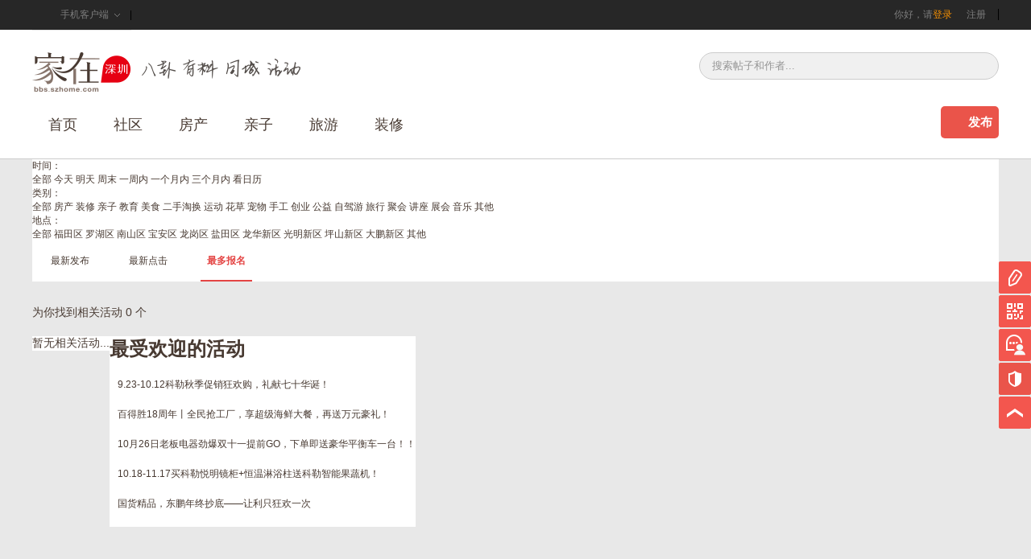

--- FILE ---
content_type: text/html; charset=utf-8
request_url: http://bbs.szhome.com/hd/list/2-25-0-16-3-1-0.html
body_size: 6718
content:


<!DOCTYPE html>
<html>
<head>
    <meta charset="utf-8">
    <title>家在深圳,我在房网 - 房网论坛(深圳房地产信息网论坛)</title>
    <meta http-equiv="X-UA-Compatible" content="IE=Edge">
    <meta id="MetaKeywords" name="keywords" content="家在深圳,深圳房地产信息网论坛,房网论坛,房信网论坛">
    <meta name="description" content="家在深圳是覆盖2000万深圳人日常工作生活的网络社区，这里有权威的新房、二手房、安居房和临深置业资讯，也是婚恋、孕育、教育、家庭生活、夫妻情感、职场、创业、投资、时尚购物等方方面面的交流平台。">
    <meta name="applicable-device" content="pc">
    <meta http-equiv="Cache-Control" content="no-transform " />
    <link href="https://static.szhome.com/bbs_v2/css/base.css?v=2024110301" rel="stylesheet">
    <link href="https://static.szhome.com/bbs_v2/css/hd.css?v=2024110301" rel="stylesheet">
    
    <script src="https://static.szhome.com/bbs_v2/js/lib/jquery/jquery-1.9.1.min.js?v=2024110301"></script>
    <script src="/Content/js/lib/calendar/WdatePicker.js?v=2024110301"></script>
    <script src="https://static.szhome.com/bbs_v2/js/module/Commons.js?v=2016120201"></script>

    
</head>
<body>
    

<!--topNav-->
<div class="pre100 bg_gray27">
    <div class="wrap topnav bg_gray27" id="globalNav">
        <ul class="left">
            <li><span class="mobi"></span>手机客户端<div class="topnavsup appdown fix"><img src="/Content/images/jzapp.png" class="left" alt="下载家在深圳APP" /><p>下载家在深圳APP</p><a href="http://bbs.szhome.com/appdownload.aspx?id=1" class="android"></a><a href="http://bbs.szhome.com/appdownload.aspx" class="iphone"></a></div></li>
        </ul>
        
                <p class="right">你好，请<a href="https://cas.szhome.com/cas/login?returnurl=http%3a%2f%2fbbs.szhome.com%2fhd%2flist%2f2-25-0-16-3-1-0.html" class="orange">登录</a> <a href="/sso/register.html" class="grya7d pdr15 border-r-00 ml15">注册</a></p>


    </div>
</div>
    <!--topNav-->


<!--header-->
<div class="pre100 bg_withe">
    <div class="wrap header">
        <div class="seachbox fix">
            <a href="/" title="家在深圳_房网论坛"><img src="http://static.szhome.com/bbs_v2/images/szhome-bbs-logo.png" class="left ps-r" alt="家在深圳,真实业主生活圈_房网论坛"></a>
            <div class="seach-a right">
                <input name="" type="text" placeholder="搜索帖子和作者..." id="SearchText">
                <button id="btnSearch" type="button" value=""></button>
            </div>
        </div>
    </div>
</div>

<div class="pre100 bg_withe border-b" id="divHeader">
    <div class="wrap">
        <div class="main-nav">
            <div id="szhoemnav" class="navList f_yh">
                <ul>                   
                    <li ><a href="/">首页</a></li>
                    <li ><a href="/0.html">社区</a></li>
                    <li class="hdnav " >
                        房产
                        <div class="hdnavup">
                            <a href="http://bol.szhome.com/" target="_blank">新房</a>
                            <a href="http://zf.szhome.com/" target="_blank">二手房</a>
                            <a href="/yz/index.html">业主论坛</a>
                        </div>
                    </li>
                    <li><a href="/60.html" target="_blank">亲子</a></li>
                    
                    <li><a href="/340.html" target="_blank">旅游</a></li>
                    <li><a href="http://family.szhome.com" target="_blank">装修</a></li>                                       
                </ul>
            </div>
            <div class="right ps-r">
                <a href="javascript:void(0);" class="wen-tz btnPublish">发布</a>
                <div class="ftbut-div" id="divPublish" style="display:none;">
                    <span class="poptip-arrow poptip-arrow-top"><em>◆</em><i class="wihte">◆</i></span>
                    <div class="blockbox">
                        <a href="/Comment/Add-0.html"><img src="/content/images/f-tz.jpg"><p>发帖子</p></a>
                        <a href="/question/add.html"><img src="/content/images/f-ww.jpg"><p>发问问</p></a>
                    </div>
                </div>
            </div>
            <!--发布帖弹出窗-->
            <div class="seach-a right mr20">
                <input name="" type="text" placeholder="搜索" id="fixSearchText">
                <button id="btnfixSearch" type="button" value=""></button>
            </div>
        </div>
    </div>
</div>

    <!--header-->

    <!--main-->
    <div class="wrap fix">
        <div class="search bg_withe fix">
            <dl class="fix">
                <dt>时间：</dt>
                <dd>
                            <a href="/hd/list/0-25-0-16-3-1-0.html" >全部</a>
                            <a href="/hd/list/1-25-0-16-3-1-0.html" >今天</a>
                            <a href="/hd/list/2-25-0-16-3-1-0.html" class="active">明天</a>
                            <a href="/hd/list/3-25-0-16-3-1-0.html" >周末</a>
                            <a href="/hd/list/4-25-0-16-3-1-0.html" >一周内</a>
                            <a href="/hd/list/5-25-0-16-3-1-0.html" >一个月内</a>
                            <a href="/hd/list/6-25-0-16-3-1-0.html" >三个月内</a>


                    <a href="javascript:void(0);"  onclick="window.WdatePicker({skin:'red',dateFmt:'yyyy年MM月dd日',onpicked :function(){selectDatediff($dp.cal.getDateStr());},readOnly:true})">看日历</a>
                </dd>
            </dl>
            <dl class="fix">
                <dt>类别：</dt>
                <dd>
                            <a href="/hd/list/2-0-0-16-3-1-0.html" class=" ps-r" id="ahtml">全部<i ></i></a>
                            <a href="/hd/list/2-11-0-16-3-1-0.html" class=" ps-r" id="ahtml">房产<i ></i></a>
                            <a href="/hd/list/2-12-0-16-3-1-0.html" class=" ps-r" id="ahtml">装修<i ></i></a>
                            <a href="/hd/list/2-13-0-16-3-1-0.html" class=" ps-r" id="ahtml">亲子<i ></i></a>
                            <a href="/hd/list/2-14-0-16-3-1-0.html" class=" ps-r" id="ahtml">教育<i ></i></a>
                            <a href="/hd/list/2-15-0-16-3-1-0.html" class=" ps-r" id="ahtml">美食<i ></i></a>
                            <a href="/hd/list/2-16-0-16-3-1-0.html" class=" ps-r" id="ahtml">二手淘换<i ></i></a>
                            <a href="/hd/list/2-17-0-16-3-1-0.html" class=" ps-r" id="ahtml">运动<i ></i></a>
                            <a href="/hd/list/2-18-0-16-3-1-0.html" class=" ps-r" id="ahtml">花草<i ></i></a>
                            <a href="/hd/list/2-19-0-16-3-1-0.html" class=" ps-r" id="ahtml">宠物<i ></i></a>
                            <a href="/hd/list/2-20-0-16-3-1-0.html" class=" ps-r" id="ahtml">手工<i ></i></a>
                            <a href="/hd/list/2-21-0-16-3-1-0.html" class=" ps-r" id="ahtml">创业<i ></i></a>
                            <a href="/hd/list/2-22-0-16-3-1-0.html" class=" ps-r" id="ahtml">公益<i ></i></a>
                            <a href="/hd/list/2-23-0-16-3-1-0.html" class=" ps-r" id="ahtml">自驾游<i ></i></a>
                            <a href="/hd/list/2-24-0-16-3-1-0.html" class=" ps-r" id="ahtml">旅行<i ></i></a>
                            <a href="/hd/list/2-25-0-16-3-1-0.html" class="active ps-r" id="ahtml">聚会<i ></i></a>
                            <a href="/hd/list/2-26-0-16-3-1-0.html" class=" ps-r" id="ahtml">讲座<i ></i></a>
                            <a href="/hd/list/2-27-0-16-3-1-0.html" class=" ps-r" id="ahtml">展会<i ></i></a>
                            <a href="/hd/list/2-28-0-16-3-1-0.html" class=" ps-r" id="ahtml">音乐<i ></i></a>
                            <a href="/hd/list/2-99-0-16-3-1-0.html" class=" ps-r" id="ahtml">其他<i ></i></a>

                </dd>
            </dl>
            

            <dl class="fix">
                <dt>地点：</dt>
                <dd>
                            <a href="/hd/list/2-25-0-0-3-1-0.html" >全部</a>
                            <a href="/hd/list/2-25-0-1-3-1-0.html" >福田区</a>
                            <a href="/hd/list/2-25-0-2-3-1-0.html" >罗湖区</a>
                            <a href="/hd/list/2-25-0-4-3-1-0.html" >南山区</a>
                            <a href="/hd/list/2-25-0-8-3-1-0.html" >宝安区</a>
                            <a href="/hd/list/2-25-0-16-3-1-0.html" class="active">龙岗区</a>
                            <a href="/hd/list/2-25-0-32-3-1-0.html" >盐田区</a>
                            <a href="/hd/list/2-25-0-64-3-1-0.html" >龙华新区</a>
                            <a href="/hd/list/2-25-0-128-3-1-0.html" >光明新区</a>
                            <a href="/hd/list/2-25-0-256-3-1-0.html" >坪山新区</a>
                            <a href="/hd/list/2-25-0-512-3-1-0.html" >大鹏新区</a>
                            <a href="/hd/list/2-25-0-1024-3-1-0.html" >其他</a>

                </dd>
            </dl>
        </div>

        <div class="tag bg_withe fix">

            <a href="/hd/list/2-25-0-16-1-1-0.html" >最新发布</a>
            <a href="/hd/list/2-25-0-16-2-1-0.html" >最新点击</a>
            <a href="/hd/list/2-25-0-16-3-1-0.html" class="active">最多报名</a>
        </div>

        <div class="f14 pdt20 pdb20">
            为你找到相关活动 0 个
        </div>

        <div class="left activityList ">
            <div class="fix activity f14  ps-r fix bg_withe ">暂无相关活动...</div>
        </div>

        <div class="left popularList  pdb20 bg_withe">
            <h1>最受欢迎的活动</h1>
            <div class="popular fix mt20"><a href="/hd/detail-3139.html" class="left" target="_blank"><img src="http://active.szhomeimg.com/Activity/2019/09/09250921454208952.JPG" alt="" /></a><a href="/hd/detail-3139.html" class="left tx ml10" target="_blank">9.23-10.12科勒秋季促销狂欢购，礼献七十华诞！</a></div><div class="popular fix mt20"><a href="/hd/detail-3140.html" class="left" target="_blank"><img src="http://active.szhomeimg.com/Activity/2019/09/09271752488037795.JPG" alt="" /></a><a href="/hd/detail-3140.html" class="left tx ml10" target="_blank">百得胜18周年丨全民抢工厂，享超级海鲜大餐，再送万元豪礼！</a></div><div class="popular fix mt20"><a href="/hd/detail-3141.html" class="left" target="_blank"><img src="http://active.szhomeimg.com/Activity/2019/10/1018152542578767.JPG" alt="" /></a><a href="/hd/detail-3141.html" class="left tx ml10" target="_blank">10月26日老板电器劲爆双十一提前GO，下单即送豪华平衡车一台！！</a></div><div class="popular fix mt20"><a href="/hd/detail-3142.html" class="left" target="_blank"><img src="http://active.szhomeimg.com/Activity/2019/10/10221508556262827.JPG" alt="" /></a><a href="/hd/detail-3142.html" class="left tx ml10" target="_blank">10.18-11.17买科勒悦明镜柜+恒温淋浴柱送科勒智能果蔬机！</a></div><div class="popular fix mt20"><a href="/hd/detail-3143.html" class="left" target="_blank"><img src="http://active.szhomeimg.com/Activity/2019/11/11221622264409371.JPG" alt="" /></a><a href="/hd/detail-3143.html" class="left tx ml10" target="_blank">国货精品，东鹏年终抄底——让利只狂欢一次</a></div>
        </div>

    </div>

    <!--pages-->
    <div class="wrap pdt30 pdb14 fix">
        <div class="activityList page">
            <div class="pages">
                
            </div>
        </div>
    </div>
    <!--footer-->
    

<!--footer-->
<div class="pre100 bg_gray27 border-2t-red fix">
    <div class="wrap footer bg_gray27">
        <div class="left">
            <ul class="mt30 mb14 fix">
                <li><a href="http://www.szhome.com/" target="_blank">深圳房地产信息网</a></li>
                <li><a href="http://zf.szhome.com/" target="_blank">咚咚找房</a></li>
                <li><a href="http://family.szhome.com/" target="_blank">家居装修</a></li>
                <li><a href="http://bol.szhome.com/" target="_blank">新房在线</a></li>
                <li><a href="http://news.szhome.com/" target="_blank">资讯中心</a></li>
                <li><a href="http://bbs.szhome.com/qwnews/" target="_blank">行业资讯</a></li>
            </ul>
            <ul class="mb14 fix">
                <li><a href="http://www.szhome.com/" target="_blank" rel="noopener noreferrer">深圳市咚咚互联科技有限公司</a>版权所有，未经同意请勿转载</li>
                <li>
                    ICP备案号：<a href="http://beian.miit.gov.cn" target="_blank" rel="noopener noreferrer">粤ICP备2021009096号</a>
                </li>
            </ul>
            <ul class="mb14 fix">
                <li>
                    违法和不良信息举报：<a href="http://bbs.szhome.com/UserControls/IllegalReport" target="_blank" style="display:inline-block;text-decoration:none;height:20px;line-height:20px;color:#FFF">请点这里举报</a>
                </li>
                <li>
                    “涉未成年人”内容举报：<a href="http://bbs.szhome.com/UserControls/IllegalReport" target="_blank" style="display:inline-block;text-decoration:none;height:20px;line-height:20px;color:#FFF">请点这里举报</a>
                </li>
            </ul>
            <ul>
                <li>
                    <a target="_blank" rel="noopener noreferrer" href="http://www.beian.gov.cn/portal/registerSystemInfo?recordcode=44030402000760" style="display:inline-block;text-decoration:none;height:20px;line-height:20px;color:#FFF"><img src="http://www.szhome.com/images/beian.png" style="float:left;" />粤公网安备 44030402000760号</a>
                    <a href="http://www.12377.cn/" target="_blank " rel="noopener noreferrer"><img src="/Content/images/hlw-icon.png" alt="中国互联网违法和不良信息举报中心" class="ml15"></a>
                </li>
            </ul>
        </div>
        <div class="right">
            <ul class="mb14 fix">
                <li><a href="/static/about.html" target="_blank">关于我们</a></li>
                <li><a href="/static/grade.html" target="_blank">积分等级</a></li>
                <li><a href="/static/help.html" target="_blank">帮助</a></li>
                <li><a href="/static/agreement.html" target="_blank">用户协议</a></li>
                <li><a href="/static/rule.html" target="_blank">论坛细则</a></li>                
            </ul>
            <dl>
                <dt>电话</dt>
                <dd>
                    <span style="display:inline-block;width:160px;">19925215717（商业合作）</span>
                    <span style="display:inline-block;width:170px;">18938074772（地产业务）</span><br />
                    <span style="display:inline-block;width:160px;">18027662535（亲子教育）</span>
                    <span style="display:inline-block;width:170px;">18320887519（深圳安居房）</span><br />
                    <span style="display:inline-block;width:160px;">13713912015（家居装修）</span>                  
                </dd>
            </dl>
            <dl>
                <dt>传真</dt>
                <dd>
                    83680527 &nbsp;&nbsp;
                </dd>
                <dd>
                    <script type="text/javascript">
                        var _bdhmProtocol = (("https:" == document.location.protocol) ? " https://" : " http://");
                        document.write(unescape("%3Cscript src='" + _bdhmProtocol + "hm.baidu.com/h.js%3F103e864456e1af0621d88f65716492e8' type='text/javascript'%3E%3C/script%3E"));
                    </script>
                    <script type="text/javascript" src="http://stats.szhome.com/hi.js"></script>
                </dd>
            </dl>
        </div>
    </div>
</div>
<!--右边浮标-->
<div class="ad-r">
    <a href="javascript:void(0);" class="base publ" id="rightPublish">
        <div class="ad-pop-wrap publbox" id="publbox" style="display:none;">
            <div class="adbox">
                <div class="publishComment" data-url="/Comment/Add-0.html">
                    <img src="/Content/images/f-tz.jpg" alt="发帖子" class="mt10 ">
                    <p class="pdb14 b-b-1-graye7">发帖子</p>
                </div>
                <div class="publishQuestion">
                    <img src="/Content/images/f-ww.jpg" class="mt10 " alt="发问问">
                    <p class="ta-c mb10 orange">发问问</p>
                </div>
            </div>
            <span class="arrow"></span>
        </div>
    </a>
    <a href="#" class="base ewm">
        <div class="ad-pop-wrap ewmbox" id="ewmbox">
            <div class="adbox">
                <img src="/Content/images/jzapp.png">
                <p class="pdb10 b-b-1-graye7">下载家在深圳APP</p>
                <img src="/Content/images/gzh-ewm.png" class="mt10">
                <p class="ta-c">关注家在公众号</p>
            </div>
            <span class="arrow"></span>
        </div>
    </a>
    <a href="http://bbs.szhome.com/static/help.html" class="base telmarke"></a>
    <!--非法举报-->
    <a href="javascript:void(0);" class="base report" onclick="IllegalReport();">
    </a>
    <a href="#" class="base blacktop"></a>
</div>

<script type="text/javascript">
    window.IsLoged = false;
</script>

    <script src="https://static.szhome.com/bbs_v2/js/lib/Pagination/1.1.2/jquery.pagination.js?v=2024110301"></script>
    <script src="https://static.szhome.com/bbs_v2/js/lib/Form/3.36.0/Form.js?v=2024110301" type="text/javascript"></script>
    <script type="text/javascript">
        var pageIndex =1;
        var pageSize =20,
        TimeType = 2,
        HdType =25,
        Category =  0,
        Area = 16,
        Order =  3,
        count =0;
        var timeValue = '0';
        var keyword ='';

        function selectDatediff(sDate){
            var hrefDate = sDate.replace("年",",").replace("月",",").replace("日","");
            location.href = "/hd/list/" + "0-" + HdType+ "-" + Category+ "-" + Area+ "-" + Order + "-"+ pageIndex +"-" + hrefDate;
        }

        function GoDetail(value){
            location.href="/hd/detail-" + value + ".html";
        }

    </script>
    <script type="text/javascript">
        (function(){
            var bp = document.createElement('script');
            var curProtocol = window.location.protocol.split(':')[0];
            if (curProtocol === 'https') {
                bp.src = 'https://zz.bdstatic.com/linksubmit/push.js';
            }
            else {
                bp.src = 'http://push.zhanzhang.baidu.com/push.js';
            }
            var s = document.getElementsByTagName("script")[0];
            s.parentNode.insertBefore(bp, s);
        })();
    </script>
</body>
</html>



--- FILE ---
content_type: text/css
request_url: https://static.szhome.com/bbs_v2/css/base.css?v=2024110301
body_size: 10476
content:
/*------------------------
*Updated:2018.7.4
*Author:szRuru
------------------------*/
@charset "utf-8";
body, div, dl, dt, dd, ul, ol, li,h1, h2, h3, h4, h5, h6, pre, code,form, fieldset, legend, input, button,textarea, p, blockquote, th, td {margin: 0;padding: 0;}
img {border: 0;} 
em,i{font-style: normal;}
input, button, textarea, select { border:0; vertical-align:middle;}
body {font:12px arial,'Hiragino Sans GB','\5b8b\4f53',sans-serif;overflow-y: scroll; *overflow-y:visible;background:#e8e8e8; color:#483a32;}
ol,ul {list-style: none;}
table {border-collapse: collapse;border-spacing: 0;}
.fix{*zoom:1;}.fix:before,.fix:after{display:block; content:"clear"; height:0; clear:both; overflow:hidden; visibility:hidden;}
.cl{clear:both;}
.block{ display:block;}
.inline{ display:inline}
.left{ float:left; display:inline;}
.right,.tz-sideright{ float:right; display:inline;}
a,a.link{text-decoration: none; color:#483a32;}
a:visited{ text-decoration: none; color:#666;}
a:hover,a:active{ color:#ff6f3d; text-decoration:none;}
.f_yh,.cloum-infor .righttop h1,.c-t,.ad-bot-wrap .text1,.ad-bot-wrap .text2,.msbox a.fsw{ font-family:"\5FAE\8F6F\96C5\9ED1";}
:focus {outline: 0;}
/*reset end*/
/*spri*/
.fave,.faveAc,.arrow-t,.arrow-b,.topnav ul li span,.appdown a,.mesadot,.ad-pop-wrap .arrow,a.gzbut,a.ygzbut,.close_but,.mesatips span,.jh-iocn,.base-iocn,.pic-icon,.first-icon,.scend-icon,.three-icon,.qq-icon-o,.true-icon,.arr-b,.arrs-b,.qq-icon-g,.add-icon,.face-icon,.link-icon,.pic-icon-l,.del-icon-l,.qqh-arr-l,.qqh-arr-r,.lock-icon,.time-icon-r,.adr-icon-r,.news-hot-icon,.hq-icon,.zd2-icon,.zd3-icon,.jk-icon,.tp-icon,.dzw-icon-r,.del-icon-g,a.setqx b,a.setqx:hover b,a.setdel b,.lock-icon-w,a.setqx:hover b,.hd-i,.zk-i,.tu-i,.xp-i,.atInContent span,.add-icon-o,.hg-icon-w,.true-icon-w,.jbmall-t,.bbs-tips-i,.tip-l,.ad-bot-x,.mesadot-s{ background:url(http://static.szhome.com/bbs_v2/images/base-spri.png?v=11) no-repeat; display:inline-block; position:relative;}
.hq-icon{background-position:1px -299px;}/*火球*/
.zd2-icon{background-position:-26px -301px;}/*二级置顶*/
.zd3-icon{background-position:-1px -328px;}/*三级置顶*/
.tp-icon{background-position:-31px -326px;}/*投票*/
.jk-icon{background-position:-55px -303px;}/*剑客*/
.jh-iocn{background-position:-86px -301px;}/*精华*/
.base-iocn{background-position:-116px -303px;}/*帖子基础*/
.pic-icon{background-position:-119px -116px; }/*图片*/
.hd-i{background-position:-104px -353px;}/*活动*/
.zk-i{background-position:-115px -331px;}/*折扣*/
.tu-i{background-position:-1px -379px;}/*团购*/
.xp-i{background-position:-26px -380px;}/*新品*/
.ma-i,.sj-i,.ym-i,.jk-i,.hd-i,.zk-i,.tu-i,.xp-i{width:22px;height:22px;}
.jh-iocn,.base-iocn,.pic-icon,.hq-icon,.zd2-icon,.zd3-icon,.tp-icon,.jk-icon{width: 28px;height: 23px;}
.fave{background-position: -73px -24px}/*收藏*/
.faveAc{background-position: -72px 0;}/*已收藏*/
.first-icon{background-position:0 -165px;}/*第一名*/
.scend-icon{background-position:-25px -165px;}/*第二名*/
.three-icon{background-position:-49px -166px;}/*第三名*/
.qq-icon-o{background-position: 0 -119px;}/*回复橙*/
.qq-icon-g{background-position:0 -147px;}/*回复灰*/
.true-icon{background-position:-128px -174px;}/*正确*/
.true-icon-w{background-position:-128px -162px;}
.add-icon{background-position:-62px -118px;width:14px;height:14px;top:4px}/*加号*/
.arr-b{background-position: -112px 0;width: 12px;height: 7px;}
.arrs-b{ background-position:-87px -146px;width:11px;height:6px;}
.mesadot{ background-position:-94px -3px;width:8px; height:8px;}/*8X8红圆点*/
.mesadot-s{background-position:-23px -124px;width:6px;height:6px;}/*6x6红圆点*/
.face-icon,.link-icon,.pic-icon-l{width:21px;height:21px;}
.face-icon{background-position:0 -198px;}/*笑脸*/
.link-icon{background-position:-41px -198px;}/*链接*/
.pic-icon-l{background-position:-81px -199px;}/*大图片*/
.del-icon-l{background-position:0 -230px;width:23px;height:25px;}/*大垃桶圾*/
.qqh-arr-l{background-position:-93px -171px;width:8px;height:9px;}
.qqh-arr-r{width:8px;height:12px;background-position:-107px -171px;}
.lock-icon,a.setqx b{background-position:-31px -234px;width:15px;height:19px;}/*锁*/
.adr-icon-r,.time-icon-r{width:18px;height:20px;top:2px;+top:-2px; margin-right:8px;}
.time-icon-r{background-position:-52px -230px;}/*时间红*/
.adr-icon-r{background-position:-76px -232px;}/*地标红*/
.news-hot-icon{width:31px;height:12px;background-position:-52px -255px;}
.dzw-icon-r{background-position:-24px -256px;}/*点赞红*/
.del-icon-g,a.setdel b{background-position:-89px -333px;width:16px;height:16px;}/*小垃圾桶灰*/
.lock-icon-w,a.setqx:hover b{background-position:-63px -331px;width:14px;height:18px;}/*小锁白*/
.add-icon-o{background-position:-76px -385px;}
.hg-icon-w{background-position:-96px -385px;}
.jbmall-t{background-position:0 -428px;width:78px;height:23px; vertical-align:middle;}
.bbs-tips-i{width:39px;height:22px;background-position:-88px -426px; top:-20px;right:-10px; position:absolute;}
.tip-l{width:7px;height:8px;background-position:-97px -457px;}
/*ps-spri*/
.g-icon,.b-icon,.v-icon,.del-x,.close-buton-p,add-icon-g-l,.del-icon,.add-icon-g-l,.view-icon-g,a.setdel:hover b,.sha-icon{ background: url(../images/ps.png) no-repeat; display:inline-block; position:relative;}
.g-icon{background-position: -20px -132px;}/*女*/
.b-icon{background-position:-83px -34px;}/*男*/
.v-icon{background-position: -20px -115px;width: 17px;height: 16px;}
.del-x{background-position:-69px -149px;width:10px;height:10px; top:2px;+top:-2px;}
.close-buton-p{background-position: -28px -41px;width: 12px;height: 12px}
.add-icon-g-l{width:60px;height:60px;background-position:-20px -54px;}
.del-icon,a.setdel:hover b{background-position:-64px -35px;width:15px;height:15px;}/*小垃圾桶*/
.view-icon-g{background-position: -102px -71px}/*查看灰*/
.sha-icon{background-position: -37px -153px;}
/*pd-spri*/
.t-u-icon,.t-h-icon,.t-z-icon,.t-t-icon,.link-icon-g,.pic-icon-g,.vide-icon,.at-icon,.t-l-icon,.t-c-icon,.t-r-icon,.t-b-icon,.t-n-icon,.face-icon2,.t-i-icon,.face-icon3{ background: url(../images/pd.png) no-repeat; display:inline-block; position:relative;}
.link-icon-g{background-position:-7px -366px;}
.pic-icon-g{background-position:-47px -366px;}
.vide-icon{background-position:-87px -366px;}
.at-icon{background-position:-5px -391px;}
.t-l-icon{background-position:-48px -393px;}
.t-c-icon{background-position:-86px -393px;}
.t-r-icon{background-position:-5px -445px;}
.t-b-icon{background-position:-10px -418px;}
.t-i-icon{background-position:-42px -418px;}
.t-n-icon{background-position:-76px -418px;}
.face-icon2{width:23px;height:23px;background-position:-54px -442px;}
.face-icon3{width:23px;height:23px;background-position:-88px -444px;}
/*--*/
.hot-icon,.hz-icon,.c-more{ background:url(../images/bbs-home-spri.png) no-repeat; display:inline-block; position:relative;}
.hot-icon{width:24px;height:16px;background-position:-7px -3px;}
.hz-icon{ width:14px;height:14px;background-position:-148px -139px;}
.c-more{width:42px;height:13px;background-position:-43px -5px; float:right; margin-top:52px;}
/*input*/
input[type=checkbox],input[type=radio]{-webkit-appearance: none;appearance: none;-webkit-box-sizing: border-box;-moz-box-sizing: border-box;box-sizing: border-box;position: relative; border:1px solid #e3e3e3;cursor: pointer;background: #fff;}
input[type=checkbox]{width: 16px;height: 16px;}
input[type=radio]{width: 14px;height: 14px;cursor: pointer; border-radius:20px;}
input[type=checkbox]:active,input[type=radio]:active,input[type=checkbox]:checked,input[type=radio]:checked,input[type=checkbox]:checked::after,input[type=radio]:checked::after{border-color: #e3e3e3;background:url(http://static.szhome.com/bbs_v2/images/base-spri.png) #fff no-repeat;}
input[type=checkbox]:active,input[type=checkbox]:checked,input[type=checkbox]:checked::after{ background-position:-128px -199px;}
input[type=radio]:active,input[type=radio]:checked,input[type=radio]:checked::after {background-position:-20px -121px;}
input[type=checkbox]:hover,input[type=radio]:hover{border-color: #f99203;}
input[type=checkbox]:checked::after,input[type=radio]:checked::after{display: block;position: absolute;top:0;right: 0px;left:0;color:#e44544}
input[type=checkbox]:focus,input[type=radio]:focus {outline: none;border-color:#e3e3e3;}
:-moz-placeholder {color: #959595;}
::-moz-placeholder {color:#959595;}
input::-ms-input-placeholder,textarea::-ms-input-placeholder {color:#959595;}
input::-webkit-input-placeholder,textarea::-webkit-input-placeholder {color: #959595;}
/*--*/
.mesN{ height:15px; line-height:15px; position:absolute;left:0;top:0; background:#e44544; padding:0px 4px; color:#fff; font-size:14px;-webkit-border-top-left-radius:20px;
-webkit-border-top-right-radius:20px;
-webkit-border-bottom-right-radius:20px;
-webkit-border-bottom-left-radius:0;
-moz-border-radius-topleft:20px;
-moz-border-radius-topright:20px;
-moz-border-radius-bottomright:20px;
-moz-border-radius-bottomleft:0;
border-top-left-radius:20px;
border-top-right-radius:20px;
border-bottom-right-radius:20px;
border-bottom-left-radius:0; z-index:444;}
.c-sideLeft .menu li .mesN{ left:25px; top:16px; *top:30px;}
.qqhList .mesN{ left:111px; top:8px;}
/*text-align*/
.ta-c{ text-align:center;}
.ta-r{ text-align:right;}
.tx-d{text-decoration: line-through;}
.lh25{ line-height:25px;}
/*color*/
.red{ color:#e44544;}
.gray9{ color:#999;}
.withe{ color:#fff;}
.grya7d{color:#7d7d7d;}
.orange{ color:#f99203;}
.grayf8{ color:#f8f8f8;}

/*font*/
.f10{ font-size:10px;}
.f12{ font-size:12px;}
.f14{ font-size:14px;}
.f16{ font-size:16px;}
.f18{ font-size:18px;}
.f20{ font-size:20px;}
.f24{ font-size:24px;}
.f36{ font-size:36px;}
.fwn{ font-weight:normal;}
/*link*/
a.black{ color:#000;}
a.orange,a.orange:visited{ color:#f99203;}
a.orange:hover,a.black:hover{ color:#ff6f3d}
a.grya7d,.topnav ul li a,a.grya7d:visited,.topnav ul li a:visited{ color:#7d7d7d;}
a.brown{ color:#8a5c44; }
a.brown:hover{ color:#d78e69;}
.atInContent{ margin-right:5px;}
.atInContent,.atInContent span{ display:inline-block;}
.atInContent span{width:15px;height:16px;background-position:-57px -383px; margin-right:2px; top:2px;*top:0;}
/*margin*/
.mt3{ margin-top:3px;}
.mt7{ margin-top:7px;}
.mt10{ margin-top:10px;}
.mt15{ margin-top:15px;}
.mt20{ margin-top:20px;}
.mt30{ margin-top:30px;}
.mt40{margin-top:40px;}
.mt45{margin-top:45px;}
.mt60{margin-top:60px;}
.mr5{ margin-right:5px;}
.mr10{ margin-right:10px;}
.mr15{ margin-right:15px;}
.mr20{ margin-right:20px;}
.mr42{ margin-right:42px;}
.mb5{ margin-bottom:5px;}
.mb10{ margin-bottom:10px;}
.mb14{ margin-bottom:14px;}
.mb20{ margin-bottom:20px;}
.mb25{ margin-bottom:25px;}
.mb30{ margin-bottom:30px;}
.mb35{ margin-bottom:35px;}
.mb45{margin-bottom: 45px;}
.ml5{ margin-left:5px;}
.ml10{ margin-left:10px;}
.ml15{ margin-left:15px;}
.ml20{ margin-left:20px;}
.ml25{ margin-left:25px;}
.ml80{ margin-left:80px;}
.ml110{ margin-left:110px;}
/*padding*/
.pdt10{padding-top:10px;}
.pdt14{padding-top:14px;}
.pdt20{padding-top:20px;}
.pdt30{padding-top:30px;}
.pdr15{padding-right:15px;}
.pdb10{ padding-bottom:10px;}
.pdb14{padding-bottom:14px;}
.pdb30{padding-bottom:30px;}
.pdb20{padding-bottom:20px;}
.pdtb16{ padding:16px 0;}
.pda10{ padding:10px;}
.pdtb10{ padding:10px 0;}
/*button*/
a.gzbase{ display:inline-block;height:20px;line-height:20px; border:1px solid #e5e5e5;width:40px;padding-left:21px;background-color:#fff;}
a.gzbut{background-position:-57px -114px;color:#f99203;}
a.ygzbut{background-position:-123px -172px;}
.butbase{border:1px solid #e5e5e5; height:24px; line-height:23px; padding:0 6px; display:inline-block; background:#fff; cursor:pointer;}
.butbase span{ display:inline-block; position:relative; width:14px; height:14px; top:4px;+top:0; margin-right:3px;}
.button{ display:inline-block;padding:10px 20px; border-radius:6px; color:#fff; border:none; cursor:pointer;}
.button:visited,.button:hover{ color:#fff;}
.addbutonA{ display:block; width:170px; height:160px; background:#ececec; text-align:center; color:#999; font-size:18px;}
.addbutonA:hover{color:#999; text-decoration:none;}
/*bg-ground*/
.bg_gray27{ background:#272727;}
.bg_withe,.lzlist{ background:#fff}
.bg_grayf8,.lzlist ul,.xgtz{ background:#f8f8f8;}
.bg_grayc{ background:#ccc;}
.bg_graya2{ background:#a2a2a2;}
.bg_red{ background:#e44544;}
.bg_redf2{ background:#ffa5a5;}
.bg_f1,.post-wrap,.post-aside{ background:#f1f1f1;}
.bg_f99{background:#f99203;}
.bg-gryafa{ background:#fafafa;}
/*border*/
.b-b-1-graye7{border-bottom:1px solid #e7e7e7}
.border-b{ border-bottom:1px solid #ccc;}
.border-2t-yellow{ border-top:2px solid #fcd227;}
.border-2t-red{ border-top:2px solid #e44544}
.border-2t-gre{ border-top:2px solid #8fd2b7}
.border-2t-ora{ border-top:2px solid #f2a369}
.border-2t-blu{ border-top:2px solid #6bbad7}
.border-r-00{ border-right:1px solid #000;}
.border{ border:1px solid #f3f3f3}
.borderc{ border:1px solid #ccc}
.bordere3{ border:1px solid #e3e3e3;}
.bb_f2{border-bottom: 1px solid #f2f2f2;}
.br5{ border-radius:5px;}
/*--*/
 .ps-r{ position:relative;}
/*--文字浮层*/
.txtbox,.txtbox i{ position:absolute; left:0; width:100%; height:30px; line-height:30px;}
.txtbox{ bottom:0;}
.txtbox i{top:0;}
.txtbox i{background:#000;filter:alpha(opacity=60);opacity: 0.6;}
.txtbox .text{ position:relative; color:#fff; z-index:2;}
/*--*/
.sideList{ float:left; width:90px; height:74px; margin:24px 0 0 12px; text-align:center; display:inline;}
.sideList img{ width:50px; height:50px; border-radius:50px; margin-bottom:5px;}
.sideList a.name{ display:block; color:#8a5c44; text-align:center; width:90px; height:14px; white-space:nowrap; text-overflow:ellipsis; overflow:hidden;}
.sideList a.name:hover{color: #d78e69;}
/*layeout*/
.pre100{ width:100%; +overflow:hidden;}
.sideLeft{ width:200px; margin-right:20px; text-align:center;}
.main{ width:980px;}
.c-sideLeft{ width:215px;}
.c-loverMain,.c-main{ width:965px; _overflow:hidden;}
.c-main h1,.yzwrap h1,.bbsIndex h2{font-size: 14px;height: 50px;line-height: 50px; padding-left: 25px;border-bottom: 1px solid #e5e5e5;}
.wrap{ width:1200px; margin:0 auto;}
.bannerWrap,.bannerWrap1{overflow:hidden; margin:20px auto 0 auto;}
.bannerWrap{ width:1200px; height:100px; }
.bannerWrap1{ width:980px; height:80px;}
/*topnav*/
.topnav{ height:37px;line-height:37px; color:#7d7d7d; position:relative; z-index:99999;}
.topnav ul li{ float:left; cursor:pointer; position:relative;padding:0 28px 0 15px; background:url(../images/topli-bg.png) right center no-repeat; border-bottom:1px solid #e7e7e7}
.topnav ul li.hover{ background:url(../images/topli-bg-hover.png) right center #fff no-repeat; color:#ea544a;}
.topnav ul li span{ display:inline-block; position:relative;}
.topnav ul li span.mobi{width:20px;height:18px;background-position:-5px -3px; top:5px;+top:2px;}
.topnav ul li span.arrow{width:16px;height:6px;}
.topnav ul li span.arrow-b{width:16px;height:6px;background-position:-20px -4px;}
.topnav ul li span.arrow-t{width:16px;height:6px;background-position:-20px -12px;}
.topnavsup{ position:absolute;top:37px;background:#fff; border:1px solid #e7e7e7; border-top:0; z-index:9999; display:none;}
.topnavsup dd{line-height:30px;}
.topnav ul li .topnavsup dd a{display:block; color:#000;padding:0 8px; }
.topnav ul li .topnavsup dd a:hover{ background:#f2f2f2;}
.message{ width:124px;left:-1px; }
.message em{ float:right; color:#ea544a;}
.mesaNum{ padding:1px 5px; position:relative; top:-8px; background:#cb072b; color:#fff; border-radius:5px; font-size:10px;}
.appdown{ color:#ea544a; width:200px; height:95px; line-height:26px; left:-1px; padding-left:5px;}
.appdown img{ margin-right:8px;}
.topnav ul li .appdown a{ display: inline-block; width:89px;height:25px; padding:0; border:0;}
.topnav ul li .appdown a.android{background-position:-48px -81px; }
.topnav ul li .appdown a.iphone{background-position:-48px -51px;}
.setting{ left:-1px; width:67px; text-align:center;}
.topnav .mesadot{ position: absolute;top:4px;right:22px;background-position:-94px -3px; }
.line{ width:1px; height:12px;}
.mesatips{ width:200px; background:#fff6e8; position:absolute;top:41px; right:130px; border:1px solid #ffdaa8; display:none;}
.mesatips span{ position:absolute; top:-5px;right:20px; display:inline-block;width:8px;height:5px;background-position:-133px 0;}
.mesatips p{ height:35px; line-height:35px; padding-left:10px;}
.mesatips p a{ color:#ea544a; margin-left:5px;}
.close_but {position:absolute; top:9px;right:9px; display:block;width:16px;height:16px;background-position:-48px -27px;}
.mysetup{ right:-1px; width:102px; text-align:center;}
/*header*/
.header{ padding-top:28px;}
.szhome-bbs-logo{ display:block; width:350px; height:49px; background:url(../images/szhome-bbs-logo.png) no-repeat; float:left; line-height:200px; overflow:hidden;}
.seachbox{padding-bottom:18px;}
.seach-a{padding:0 10px;border-radius:20px; background:#f0f0f0;border:1px solid #CCC;}
.seach-a input{ width:317px;height:32px; line-height:32px; border:0; color:#999; background-color:transparent; padding-left:5px;}
.seach-a button,.seach-icon{ width:25px; height:25px; background: url(http://static.szhome.com/bbs_v2/images/base-spri.png?v=11) -40px 4px no-repeat; cursor:pointer;}
.main-nav{ height:38px; padding-top:4px; padding-bottom:23px;}
.navList,.navList ul li{ float:left;}
.navList ul li{ position:relative;font-size:18px; margin-right:5px;}
.navList ul li.hdnav{height:38px; line-height:38px; padding:0 20px; cursor:pointer; z-index:1000}
.navList ul li a{display:inline-block;height:38px; line-height:38px; padding:0 20px; color:#483a32; font-size:18px; border-radius:20px;}
.navList ul li a:hover,.navList ul li.active{ background:#e44544; color:#fff;text-decoration:none; border-radius:20px;}
.navList ul li.adhdbg{background:#5d5252; color:#fff;border-top-left-radius:8px;border-top-right-radius:8px;border-bottom-right-radius:0em;
border-bottom-left-radius:0em;}
.navList ul li .hdnavup{ display:none;position:absolute;top:32px; left:0; background:#5d5252; width:104px; border-radius:8px; padding:8px 0;}
.navList ul li .hdnavup a{font-size:16px; border-radius:0; color:#fff;width:64px;}
.navList ul li .hdnavup a:visited,.navList ul li.active a{ color:#fff;}
.main-nav .right a{display:block; width:47px; height:40px; line-height:40px; background:url(http://static.szhome.com/bbs_v2/images/base-spri.png?v=11) -113px -442px #ea544a no-repeat; margin-top:-4px; border-radius:5px; text-align:center; font-size:15px; color:#fff; padding-left:25px;font-family:"\5FAE\8F6F\96C5\9ED1"} 
.main-nav .right a:hover{background:url(http://static.szhome.com/bbs_v2/images/base-spri.png?v=11) -113px -442px #d7372d no-repeat; text-decoration:none;}
.navList li a:hover .jbmall-t{background-position:-2px -455px;}
.fixedbox{ height:61px; background:url(../images/fex-bg.png) repeat-x; z-index:999; position:fixed; left:0;top:0; border-bottom:none;}
.fixedbox .seach-a input{ width:197px;}
.main-nav .seach-a{ display:none;}
.fixedbox .seach-a{ display:block;}
.fixedbox .main-nav{ margin-top:3px;}
/*个人中心头部*/
.ps-header-img{position: relative; padding-top:82px; height:266px; background:url(../images/c-head-bg.jpg) no-repeat; text-align:center; color:#fff;}
.ps-header-img .userlogo{width:100px;height: 100px;border-radius: 100px;border:2px solid #fff;}
.ps-header-img p.name{font-size: 24px;color: #fff; margin-top:10px; text-shadow:2px 2px 2px #333333;  letter-spacing:2px;font-family:"\5FAE\8F6F\96C5\9ED1"}
.ps-header-img p.name span{display: inline-block;width: 17px; height: 16px;margin-left: 10px; *vertical-align:middle;}
.ps-header-img .button{padding:0; width:90px; height:30px; line-height:30px;box-shadow:1px 1px 4px #777; border-radius:2px;}
.bg-orange{ background:#f99203;}
.ps-header-img .bg-orange:hover{ color:#fff;}
.ps-header-img .button span{display: inline-block;width: 14px;height: 14px; vertical-align:middle; margin-right:5px;}
.ps-header-img .button span.qq-icon-o{ height:17px;}
.bg-gray89{ background:#898989;}
.myfrendcont{ margin-right:150px;_margin-right:120px;}
.myfrendcont a{ float:left;color:#7d7d7d;border-left: 1px solid #f4f4f4;width: 120px;text-align: center;text-decoration: none;display:block}
.myfrendcont a:first-child{ border-left:0}
.myfrendcont a em{font-size: 20px; display:block;}
/*path*/
.path{ font-size:14px;}
.path a{ padding:0 5px;}
/*list*/
.mainList ul{ line-height:50px; padding:0 4px; border-bottom:1px solid #d9d9d9;overflow:hidden;}
.mainList ul li{ float:left;}
.mainList .title{ width:440px; padding:0 25px 0 40px; position:relative;}
.mainList .title a{ font-size:16px; color:#000;word-break: break-all; word-wrap:break-word; }
.mainList .title a:visited{ color:#666;}
.mainList .title a:hover{ color:#ff6f3d;}
.mainList .title span,.myfave .topdiv .title span{ width:28px;height:23px;}
.mainList .title span.pic-icon{ height:14px;top:1px;*top:-1px;}
.wen-icon,.mainList .title span.jh-iocn,.mainList .title span.base-iocn,.mainList .title span.hq-icon,.mainList .title span.zd2-icon,.mainList .title span.zd3-icon,.mainList .title span.jk-icon
,.mainList .title span.tp-icon{ position:absolute;left:11px;}
.mainList .cloum,.mainList .cloum a{ width:110px;}
.mainList .author,.mainList .author a{ width:122px;}
.mainList .author a{ color:#8a5c44; }
.mainList .author a:hover{ color:#d78e69;}
.mainList .author a,.mainList .newreply a,.mainList .cloum a{height:22px;white-space:nowrap; text-overflow:ellipsis; overflow:hidden; display:block; line-height:22px;}
.mainList .reply{ width:125px;}
.mainList .newreply,.mainList .newreply a{ width:108px;}
.mainList dl{padding:8px 4px; border-bottom:1px solid #d9d9d9;}
.mainList dl dd{display:table-cell; vertical-align:middle; *float:left; }
/*sideLeft*/
.abox .title{ text-align:left; padding-left:40px; display:block;}
.abox .title:hover,.abox a.title.active{ background:#e44544; line-height:40px; color:#fff; text-decoration:none;}
.abox .mainMenusup a{ line-height:30px; padding-left:78px; display:block; text-align:left; color:#483a32;}
.abox .mainMenusup a:hover{ color:#ff6f3d; }
.abox .mainMenusup a.active{ color:#ff6f3d; background:none;}
.mainMenusup{ background:#f3f3f3; padding-bottom:4px;}
.mainMenusup .selectwrap{ position:relative; border:1px solid #f2f2f2; border-bottom:0; height:22px; line-height:22px; padding-right:17px; text-align:center; background:url(../images/master-spri.png) 172px -721px #fff no-repeat; cursor:pointer;}
.mainMenusup .selectup{ display:none; position:absolute; width:200px; height:390px; top:-391px;left:-1px;overflow-y:auto;z-index:9999; background:#fff; line-height:17px;}
.mainMenusup .selectup a{ padding-left:15px; line-height:20px;}
.mainMenusup .selectup a em{ margin-right:25px;}
.mainMenusup .selectup p,.mainMenusup .selectup a:hover{ background:#f29494; color:#fff; text-decoration:none;}
.sideLeft h3{ text-align:left; font-size:14px; height:40px; line-height:40px; padding-left:12px; border-bottom:1px solid #f8f8f8; font-weight:bold;}
/*c-sideLeft*/
.c-sideLeft .menu{ margin-bottom:25px;}
.c-sideLeft .menu ul{font-size: 14px;color: #483a32;}
.c-sideLeft .menu ul li{ position:relative;}
.c-sideLeft .menu ul li a{ padding-left:65px;display:block;height: 50px;line-height: 50px;border-bottom: 1px solid #ededed;text-decoration: none;position: relative;}
.c-sideLeft .menu ul li.cur a,.c-sideLeft .menu ul li a:hover{background: #e44544;color: #fff;}
.c-sideLeft .menu ul li:hover .mesN,.c-sideLeft .menu ul li.cur .mesN{ background:#fff;color:#e44544;}
.c-sideLeft .menu ul li a span{display:inline-block;width: 6px; height: 12px;background: url(../images/ps.png) 0 -208px no-repeat;position: absolute;right: 17px;top: 18px;}
.c-sideLeft h3{ padding:15px 18px; font-size:14px; border-bottom:1px solid #f2f2f2;}
.c-sideLeft .sideList{ width: 60px; height: 92px;margin: 20px 0 0 10px;}
.c-sideLeft .sideList img {width: 40px;height: 40px;}
.c-sideLeft .sideList a.name {width: 60px;}
.c-sideLeft .sideList .butbase{ width:48px; height:18px; margin-top:10px; line-height:18px; padding:0;}
.c-sideLeft .sideList .butbase span{ top:4px;+top:0;}
/*tab*/
.tag{ padding:0 15px;margin-bottom:10px;}
.tag a{ display:inline-block; height:48px; line-height:48px; padding:0 8px;border-bottom:2px solid #fff; margin-right:30px; }
.tag a:hover,.tag a.active{ border-bottom:2px solid #e44544; color:#e44544; text-decoration:none;}
.tag a.active{ font-weight: bold;}
/**/
.bottomdiv ul li{ float:left; border-left:1px solid #dadada; padding-left:12px; height:15px;}
.bottomdiv ul li:first-child{ border-left:0; padding-right:12px;}
.bottomdiv ul li span{ width: 23px;height: 12px;top:1px;}
/*selct*/
.selewrap{position: relative;line-height: 20px;border: 1px solid #e8e8e8; cursor:pointer;z-index:555}
.selewrap span{padding-left: 8px;}
.selewrap i{width: 20px;height: 20px;display: inline-block;position: absolute;right: 0;top: 0;border-left: 1px solid #e8e8e8;}
.selewrap i b,.arrs-b-s{display:inline-block;width: 8px; height: 6px; background: url(../images/st.png); background-position: -150px -46px;  position: absolute;top:8px;left: 6px;}
.selewrap ul{position: absolute;left: -1px;top: 20px;color: red;width: 100%;border: 1px solid #e8e8e8; display:none; max-height:160px; overflow-y:auto;overflow-x:hidden;}
.selewrap ul li{height: 25px;line-height: 25px;}
.selewrap ul li a {display:block; padding-left:10px;}
.selewrap ul li a:hover{background: #e44544;color: #fff;}
/*share*/
.post_wb,.post_qb,.post_db,.post_qq,.post_rr,.post_wx{background: url(../images/pd.png);vertical-align: middle;}
.post-share a{display: inline-block;width: 20px;height: 20px;margin-left: 10px;}
.post-share a.post_wb{background-position: -46px 0;}
.post-share a.post_qb{background-position: -46px -21px;}
.post-share a.post_db{background-position: -46px -42px;}
.post-share a.post_qq{  background-position: -46px -63px;}
.post-share a.post_rr{ background-position: -46px -99px;}
.post-share a.post_wx{ background-position: -46px -120px;}
.post-share a.bds_more{width:25px;}
/*footer*/
.footer{ padding:30px 0; overflow:hidden;color:#cacaca}
.footer .left{ margin-left:-15px;}
.footer .right ul{ margin-right:-15px;}
.footer .left ul li{border-left:1px solid #616161;}
.footer .right ul li{border-right:1px solid #616161;}
.footer ul li{ height:13px; line-height:13px; float:left; padding:0 15px; }
.footer a{color:#cacaca;}
.footer .right{ _width:390px; _margin-top:-60px;}
.footer dl{color:#979797; overflow:hidden; line-height:20px; margin:0 0 6px 15px;}
.footer dl dt{ width:35px;}
.footer dl dt,.footer dl dd{ float:left;}
/*用户身份识标*/
.adewmbox{ position:absolute; top:30px; left:5px;  display:none; width:114px;}
.adbox img{ width:90px; height:90px; }
.adewmbox .tips-t{ position:absolute;top:-8px; left:0;width: 9px;height: 9px; background: url(../images/yz-spri.png) -63px -68px no-repeat;}
.identify img{padding-right:3px}
.identify a{width:22px;height:22px; display:inline-block; background:url(http://static.szhome.com/bbs_v2/images/sf-spri.png?v=20180810) no-repeat; margin:0 5px 5px 0;}
.identify a.id01{background-position:0 -29px;}/*版主*/
.identify a.id02{background-position:0 -52px;}/*地产名嘴*/
.identify a.id03{background-position:0 -75px;}/*认证商家*/
.identify a.id04{background-position:0 -98px;}/*认证业主*/
.identify a.id05{background-position:0 -121px;}/*房网纪念徽章*/
.identify a.id06{background-position:0 -144px;}/*剑客*/
.identify a.id07{background-position:0 -167px;}/*实名用户*/
.identify a.id08{background-position:0 -190px; position:relative; z-index:66}/*手机客户端用户*/
.identify a.id09{background-position:0 -213px;}/*宠物达人*/
.identify a.id10{background-position:0 -236px;}/*厨艺达人*/
.identify a.id11{background-position:0 -259px;}/*创业达人*/
.identify a.id12{background-position:0 -282px;}/*花草达人*/
.identify a.id13{background-position:0 -305px;}/*教育达人*/
.identify a.id14{background-position:0 -328px;}/*旅游达人*/
.identify a.id15{background-position:0 -351px;}/*摄影达人*/
.identify a.id16{background-position:0 -374px;}/*时尚达人*/
.identify a.id17{background-position:0 -397px;}/*男车主*/
.identify a.id18{background-position:0 -420px;}/*女车主*/
.identify a.id19{background-position:0 -443px;}/*列兵**/
.identify a.id20{background-position:0 -466px;}/*上等兵*/
.identify a.id21{background-position:0 -489px;}/*上士*/
.identify a.id22{background-position:0 -512px;}/*少尉*/
.identify a.id23{background-position:0 -535px;}/*下士*/
.identify a.id24{background-position:0 -558px;}/*中士*/
.identify a.id26{background-position:0 -581px;}/*会员商家*/
.identify a.id27{background-position:0 -604px;}/*咚咚专家团*/
.identify a.id28{background-position:0 -627px;}/*认证设计师*/
.identify a.id29{background-position:0 -650px;}/*设计师*/
.identify a.id30{background-position:0 -673px;}/*爱心设计师*/
.identify a.id31{background-position:0 -696px;}/*猴年小厨神*/
.identify a.id32{background-position:0 -719px;}/*小吃货*/
.identify a.id33{background-position:0 -742px;}/*信用卡*/
.identify a.id34{background-position:0 -765px;}/*烘焙小当家*/
.identify a.id35{background-position:0 -788px;}/*厨艺小当家*/
.identify a.id36{background-position:0 -811px;}/*吃喝*/
.identify a.id08:hover .adewmbox{ display:block;}

/*pages*/
.page{ font-size:12px; color:#483a32;clear:both;}
.page .pages{height:30px; text-align:right;}
.page .pages input[type=text],.page .pages input[type=button],.page .pages a,.page .pages span{height:30px;line-height:30px;}
.page .pages a{display:inline-block;vertical-align:middle;text-decoration:none;overflow:hidden;padding:0 12px; background:#fff; color:#483a32; margin-right:4px; }
.page .pages a.disabled:hover{color:#3b3b3b}
.page .pages span{display:inline-block;padding:0 12px;margin:0 5px;vertical-align:middle;}
.page .pages a:hover,.page .pages span.currentPage{color:#fff; background:#f99203;}
.page .pages a.prevs{ margin:0;}
.page .pages input[type=text]{ width:48px; padding-left:5px; border:1px solid #d4d4d4;}
.page .pages input[type=button]{ width:28px; text-align:center; background:#f8f8f8; margin:0 15px 0 8px; border-radius:5px; cursor:pointer; color:#999;}
/*ad--*/
.ad-r{width:40px;position:fixed; _position:absolute; bottom:185px; right:20px;_margin-top:expression(document.documentElement.clientHeight-this.style.pixelHeight+document.documentElement.scrollTop); z-index:1000;}
.ad-r a.base{ display:block;width:40px;height:40px; margin-bottom:2px;background:url(../images/ad-right-spri.png?v=1) no-repeat;}
.ad-r a.ewm{background-position:0 0; }
.ad-r a.telmarke{background-position:0 -43px;}
.ad-r a.telmarke:hover{background-position:0 -86px;}
.ad-r a.blacktop{background-position:0 -130px;}
.ad-r a.blacktop:hover{background-position:0 -173px;}
.ad-r a.reply{background-position:0 -216px;}
.ad-r a.reply:hover{background-position:0 -258px;}
.ad-r a.fave{background-position:0 -300px}
.ad-r a.fave:hover,.ad-r a.faveActive{background-position:0 -343px;}
.ad-r a.share{background-position:0 -385px;}
.ad-r a.share:hover{background-position:0 -427px;}
.ad-r a.publ{background-position:0 -469px;}
.ad-r a.publ:hover{background-position:0 -511px;}
.ad-r a.answer{display:block;width:40px;height:40px; margin-bottom:2px;background: url(../images/answer.png) 0 -45px no-repeat;}
.ad-r a.answer:hover{display:block;width:40px;height:40px; margin-bottom:2px;background: url(../images/answer.png) 0 0px no-repeat;}
.ad-r a.report{ background:url(../images/report.png) no-repeat;background-position:0 0px; position:relative;}
.ad-r a.report:hover{display:block;width:40px;height:40px; margin-bottom:2px;background:url(../images/report.png) 0 -47px no-repeat;}
.ad-pop-wrap{ position:absolute;top:-50px; padding-right:25px; display:none;}
.ad-pop-wrap .arrow{ position:absolute; bottom:0px; right:20px; display:inline-block;width:6px;height:7px;background-position:-96px -15px;border:0;0display: inline-block;}
.adbox{background:#fff; border:1px solid #e7e7e7; padding:5px 8px; border-radius:4px;border-bottom-right-radius:0; overflow:hidden;}
.ewmbox{left:-126px;text-align:center; color:#ea544a; width:115px; line-height:18px;top: -190px;}
.ewmbox img{ width:90px; height:90px; overflow:hidden;}
.publbox{left:-126px;text-align:center; color:#ea544a; width:115px; line-height:18px;top:-155px;}
.publbox img{ width:40px; height:40px; overflow:hidden;}
/*大家都在看*/
.tz-sideright{ width:240px;line-height:25px;}
.tz-sideright h3,.hottz h3{ height:46px; line-height:46px; padding-left:10px; border-bottom:1px solid #dadada; font-size:14px;}
.tz-sideright ul,.hottz ul{ padding-top:5px; overflow:hidden;}
.tz-sideright ul li,.hottz ul li{ list-style: outside disc;margin:0 10px 5px 23px;}
.tz-sideright ul li a,.hottz ul li a{ display:block; }
.hottz{ padding-bottom:20px;}
.hottz img{ width:220px; height:148px; overflow:hidden;}
.hottzpic{ margin:10px 10px 5px 10px;height:179px;overflow:hidden; }
.hottzpic a{ display:block;}
.hottzpic .owl-theme .owl-controls .owl-page span { margin-right:5px; width: 7px;  height: 7px; border:1px solid #dcdcdc; background:#f7f6f4;}
.hottzpic .owl-theme .owl-controls .owl-page.active span,
.hottzpic .owl-theme .owl-controls.clickable .owl-page:hover span{background: #483a32; width: 7px; height: 7px;border: 1px solid #483a32;}
.hottzpic .txtbox { bottom: 9px;}
/*poptip-arrow*/
.poptip-arrow{position: absolute;overflow: hidden;font-style: normal;font-family: simsun;font-size: 16px;}
.poptip-arrow em,.poptip-arrow i{position: absolute;left:0;top:0;font-style: normal;}
.poptip-arrow em{color: #ddd;}
.poptip-arrow i{text-shadow:none;}
.poptip-arrow i.wihte{ color:#fff;}
.poptip-arrow-bottom,.poptip-arrow-top{height: 12px;width: 15px;right:50px}
.poptip-arrow-left,.poptip-arrow-right{height: 30px;width: 16px;top: 9px;}
.poptip-arrow-top{left:35px;}
.poptip-arrow-bottom{bottom:1px;}
.poptip-arrow-bottom em{top: -8px;}
.poptip-arrow-bottom i{top: -9px;}
.poptip-arrow-top{top:7px;}
.poptip-arrow-top em{top: -1px;}
.poptip-arrow-top i{top: 1px;}
.poptip-arrow-left{left:-10px;}
.poptip-arrow-left em{left:1px;}
.poptip-arrow-left i{left:2px; color:#fff;}
.poptip-arrow-right{right:-10px; }
.poptip-arrow-right em{left:-5px;}
.poptip-arrow-right i{left:-7px;}

/*loadin*/
.loading {background: url(http://static.szhome.com/bbs/images/ajax-loader.gif) center center no-repeat;}
/*--*/
.popwrap{position: absolute;left:-35px;top:16px;  padding-top: 14px;z-index:555;display: none;}
.pub-pop{width: 595px; height: 359px; box-shadow: 2px 6px 12px #eae9e9}
.link-p-c{ padding:35px 50px;}
.link-p-c input{ width:400px; height:28px; line-height:28px; padding-left:10px; border:1px solid #e3e3e3; margin-left:10px;}
.link-p-c .button{ height:30px; line-height:30px; padding:0 40px; position:rela}
.uppicC-t{ padding:15px 0 0 20px;}
/*--*/
.sendbox{ padding:20px 65px; margin-bottom:40px;}
.sendbox textarea{ width:100%; height:65px; border:none;word-break: break-all;}
.sendbottom { padding:10px 0;}
.butli,.butli li{ float:left;}
.butli li{ position:relative; cursor:pointer; margin-left:15px;}
.butli li a.ed,.ed{width:25px; height:22px;}
.sendbox .uppiclist,.qqhpopwinCont .uppiclist{ display:none;}
.uppiclist li{ float:left; position:relative; width:92px; height:92px; margin:0 20px 20px 0;}
.uppiclist li img{ width:92px; height:92px; overflow:hidden;}
.uppiclist li .addbutonA{ width:92px; height:92px; font-size:14px;}
.sendbox .uppiclist{border-top:1px dashed #e3e3e3;  margin:0 -10px; padding:10px 0px 0 10px;}
/*popwindow*/
.popwinbox{ border:1px solid #cccaca; z-index:5555}
.popwinbox h1,.popwinbox .title{ padding:15px; height:17px; line-height:17px; border-bottom:1px solid  #cccaca; background:#f8f8f8;}
.upphotobottom{ padding:5px 20px;border-top:1px solid  #cccaca;}
.qqhpopwin{ width:762px; height:435px;}
.qqhpopwinCont{ padding:36px 45px 0 45px;}
.inp-stl{ width:260px; height:26px; line-height:26px; padding-left:8px;}
.qqhpopwinCont .sendbox{ padding:0; margin-bottom:0; width:568px; }
.h170{ height:170px;}
.qqhpopwinCont .uppiclist{ width:550px;height:92px; border-top:1px dashed #e3e3e3;  overflow:hidden; margin:0 -10px 10px -10px; padding:10px 0px 0 10px; }
.qqhpopwinCont .uppiclist li,.sendbox .uppiclist li{margin:0 15px 0 0;}
.sendbottom .popwrap{padding-top:0; padding-bottom: 14px;  }
.qqhpopwinCont .close-buton-p{margin:0}
.sendbottom .link-w{  top:-212px;left:-43px;}
.sendbottom .pub-pop{ width:406px;}
.sendbottom .link-w .pub-pop{height:200px; }
.sendbottom .link-p-c{padding:20px 15px;}
.sendbottom .link-p-c input{ width:288px; height:20px; line-height:20px; background:#f8f8f8;}
.sendbottom .poptip-arrow-bottom { bottom: 3px; }
.sendbottom .link-w .poptip-arrow-bottom{left:50px;}
.sendbottom .popfacewin{top:-310px;left:-43px;}
.sendbottom .popfacewin .pub-pop{height:290px; padding-bottom:10px; overflow:hidden; }
.sendbottom .popfacewin .poptip-arrow-bottom{left:45px;}
.popfacewinCont{ height:240px; padding:10px; display:none; overflow-y:auto;}
#faceCont3 img{margin-right:5px;}
.face50 img{ width:50px; height:50px; overflow:hidden;}
.face img{ cursor:pointer;}
.popfacewinCont::-webkit-scrollbar {width: 4px;}
.popfacewinCont::-webkit-scrollbar-thumb {background: #898989;}
.popfacewinCont::-webkit-scrollbar-track-piece {background-color: #eaeaea;}
.faceNav{ position:absolute; top:0; left:-5px;}
.faceNav li{ padding:0 13px; float:left; height:46px; cursor:pointer;}
.faceNav li.active{ border-bottom:2px solid #e44544;}
.faceNav span{top:9px;}
.faceNav li img{ margin-top:9px;}
.atwrap{ padding:20px 10px 20px 30px;}
.atwrap .seach-a{ border-radius:5px;}
.atwrap .button{ padding:7px 20px;}
.atfrendlist{ height:230px;overflow-y:auto; }
.atfrendlist a{ float:left; display:block; width:120px; height:40px; padding:4px; margin:0 5px 10px 0; color:#8a5c44; overflow:hidden;}
.atfrendlist a img{ float:left; width:40px; height:40px; border-radius:40px; overflow:hidden; margin-right:4px;}
.atfrendlist a span{ display:block; float:left; width:76px; height:40px; line-height:40px;white-space: nowrap;text-overflow: ellipsis; overflow: hidden;}
.atfrendlist a:hover{color:#8a5c44; background:#e6e6e6;}
.atfrendlist::-webkit-scrollbar {width: 4px;}
.atfrendlist::-webkit-scrollbar-thumb {background: #898989;}
.atfrendlist::-webkit-scrollbar-track-piece {background-color: #eaeaea;}
/*wenwen*/
.wen-tz{ width:30px; height:30px; overflow:hidden; background:#ffb049; border-radius:6px; color:#fff; font-size:16px; font-weight:bold;  text-align:center;font-family:"\5FAE\8F6F\96C5\9ED1"; line-height:28px;}
.wen-icon{ width:20px; height:20px; overflow:hidden; text-align:center; line-height:20px; background:#ffb049; color:#fff; font-size:12px;}
.wen-hot,.wen-new{ line-height:12px; font-size:10px; background:#f99203; color:#fff; border-radius:2px; padding:0 2px; margin:0 5px;}
.wen-hot{background:#ea544a;}
.wen-tz{ position:relative;}
.w1140{ width:1140px;}
.wenplbox{ background:#f7f6f4; padding:20px; margin-bottom:10px;}
.wendiv{ position:relative; padding-left:80px;}
.wtximg{ position:absolute; left:10px; top:0px; z-index:99999}
.wtximg img{width:50px; height:50px; border-radius:30px; }
.topdiv .title .wen-icon{top:16px;font-style:normal;}
/*首页头部背景*/
.body-bg{background:url(../images/2018newyear-bg.png) center top #e8e8e8 no-repeat; }/*body调用*/
.ad-r-bg{ position:absolute;bottom:-45px;left:-24px;}
/*bottom-ad首页底部浮动广告*/
.ad-b{ width:100%; height:167px; position:fixed; bottom:0px; z-index:10000; background:url(http://static.szhome.com/bbs_v2/images/footbanner-1.png?v=20170925) top center no-repeat; }
.ad-bot-x{width:24px;height:24px;background-position:-70px -491px; position:absolute; top:16px; right:20px;}
.down-but{ width:1170px; height:245px; margin:0 auto; display:block;}
/*发帖按钮弹出窗*/
.ftbut-div{position: absolute; top:52px; left:-50px;text-align: center; width:188px; height:100px; z-index:9999;}
.ftbut-div .poptip-arrow-top{ top:-8px; left:85px;}
.ftbut-div .poptip-arrow-top em{ color:#e3e3e3;}
.ftbut-div .blockbox{ background:#fff; border:1px solid #e3e3e3; border-radius:6px; overflow:hidden;}
.ftbut-div .blockbox a{ float:left; display:block; width:92px;height:64px;line-height: normal;  background: none;  border-radius:0; text-align: center; font-size: 14px; color: #f99203; margin:17px 0; padding:0; font-family: "\5FAE\8F6F\96C5\9ED1"; overflow:hidden;} 
.ftbut-div .blockbox a:hover{background: none; text-decoration:none;}
.ftbut-div .blockbox a:first-child{ border-right:1px solid #e3e3e3;color: #ea544a;}
.t-t-icon{background-position:0 -608px; width:32px;}/*2018.3.7文字颜色*/
.butli li a.t-t-icon{ width:32px;}
.t-h-icon{background-position:-45px -607px;}
.t-z-icon{background-position:-85px -607px;}
.t-u-icon{background-position:-22px -641px;}

--- FILE ---
content_type: application/javascript
request_url: https://static.szhome.com/bbs_v2/js/lib/Pagination/1.1.2/jquery.pagination.js?v=2024110301
body_size: 2427
content:
/**
* This jQuery plugin displays pagination links inside the selected elements.
*
* @author Gabriel Birke (birke *at* d-scribe *dot* de)
* @version 1.2
* @param {int} maxentries Number of entries to paginate
* @param {Object} opts Several options (see README for documentation)
* @return {Object} jQuery Object
* add showGo、formatInfo funtions(2015.12.28/yao)
*/
jQuery.fn.pagination = function (maxentries, opts) {
    opts = jQuery.extend({
        tatal_count: maxentries,
        items_per_page: 10,
        num_display_entries: 10,
        current_page: 1,
        num_edge_entries: 1,
        link_to: "###",
        first_text: "首页",
        last_text: "尾页",
        prev_text: "上一页",
        next_text: "下一页",
        ellipse_text: "...",
        prev_show_always: true,
        next_show_always: true,
        load_callback: true,
        showGo: false,
        formatInfo: "", //totalPage、totalRecord、currentPage
        callback: function () { return false; }
    }, opts || {});

    return this.each(function () {
        /**
        * Calculate the maximum number of pages
        */
        function numPages() {
            return Math.ceil(maxentries / opts.items_per_page);
        }

        /**
        * Calculate start and end point of pagination links depending on 
        * current_page and num_display_entries.
        * @return {Array}
        */
        function getInterval() {
            var ne_half = Math.ceil(opts.num_display_entries / 2);
            var np = numPages();
            var upper_limit = np - opts.num_display_entries;
            var start = current_page > ne_half ? Math.max(Math.min(current_page - ne_half, upper_limit), 0) : 0;
            var end = current_page > ne_half ? Math.min(current_page + ne_half, np) : Math.min(opts.num_display_entries, np);
            return [start, end];
        }

        /**
        * This is the event handling function for the pagination links. 
        * @param {int} page_id The new page number
        */
        function pageSelected(page_id, evt) {
            current_page = page_id;
            drawLinks();
            var continuePropagation = opts.callback(page_id, panel);
            if (!continuePropagation) {
                if (evt.stopPropagation) {
                    evt.stopPropagation();
                }
                else {
                    evt.cancelBubble = true;
                }
            }
            return continuePropagation;
        }

        /**
        * This function inserts the pagination links into the container element
        */
        function drawLinks() {
            panel.empty();
            var interval = getInterval();
            var np = numPages();
            // This helper function returns a handler function that calls pageSelected with the right page_id
            var getClickHandler = function (page_id) {
                return function (evt) { return pageSelected(page_id, evt); }
            }
            // Helper function for generating a single link (or a span tag if it's the current page)
            var appendItem = function (page_id, appendopts) {
                page_id = page_id < 1 ? 1 : (page_id <= np ? page_id : np); // Normalize page id to sane value
                appendopts = jQuery.extend({ text: page_id, classes: "" }, appendopts || {});
                if (page_id == current_page) {
                    var lnk = jQuery("<span class='currentPage'>" + (appendopts.text) + "</span>");
                }
                else {
                    var lnk = jQuery("<a>" + (appendopts.text) + "</a>")
						.bind("click", getClickHandler(page_id))
						.attr('href', opts.link_to.replace(/__id__/, page_id));


                }
                if (appendopts.classes) { lnk.addClass(appendopts.classes); }
                panel.append(lnk);
            }
            // update firstPage
            if (opts.first_text && (current_page > 0 || opts.prev_show_always)) {
                appendItem(0, { text: opts.first_text, classes: "prev disabled" });
            }
            // Generate "Previous"-Link
            if (opts.prev_text && (current_page > 0 || opts.prev_show_always)) {
                appendItem(Number(current_page) - 1, { text: "<em></em>"+opts.prev_text, classes: "prev" });
            }
            // Generate starting points

            if (interval[0] > 0 && opts.num_edge_entries > 0) {
                var end = Math.min(opts.num_edge_entries, interval[0]);
                for (var i = 1; i <= end; i++) {
                    appendItem(i);
                }
                if (opts.num_edge_entries < interval[0] && opts.ellipse_text) {
                    jQuery("<span>" + opts.ellipse_text + "</span>").appendTo(panel);
                }
            }
            // Generate interval links
            for (var i = interval[0] + 1; i <= interval[1]; i++) {
                appendItem(i);
            }
            // Generate ending points
            if (interval[1] < np && opts.num_edge_entries > 0) {
                if (np - opts.num_edge_entries > interval[1] && opts.ellipse_text) {
                    jQuery("<span>" + opts.ellipse_text + "</span>").appendTo(panel);
                }
                var begin = Math.max(np - opts.num_edge_entries, interval[1]);
                for (var i = begin + 1; i <= np; i++) {
                    appendItem(i);
                }

            }

            // Generate "Next"-Link
            if (opts.next_text && (current_page < np - 1 || opts.next_show_always)) {
                appendItem(Number(current_page) + 1, { text: opts.next_text + "<em></em>", classes: "next" });
            }
            // update lastPage
            if (opts.last_text && (current_page < np - 1 || opts.next_show_always)) {               
                appendItem(np, { text: opts.last_text , classes: "prev disabled" });
            }
            // update

            //2015.12.28 add begin
            if (opts.showGo) {
                var gospan = jQuery('<input type="text"><input type="button" value="GO">');
                gospan.eq(0).keyup(function (e) {
                    this.value = this.value.replace(/\D/g, '');
                }).keydown(function (e) {
                    try {
                        var e = e || event, key = e.keyCode || e.which;
                        if (key == 13) {
                            jQuery(this).parent().children(":button").click();
                        }
                    }
                    catch (e) {
                    }
                });
                gospan.eq(1).click(function (e) {
                    var val = Number(jQuery(this).parent().children(":text").val());
                    if (isNaN(val) || val < 0) {
                        val = 1;
                    }
                    else if (val > np) {
                        val = np;
                    }
                    window.location.href = opts.link_to.replace(/__id__/, val);
                });
                panel.append(gospan);
            }
            if (opts.formatInfo) {
                var info = opts.formatInfo.replace(/\{totalPage\}/, np).replace(/\{totalRecord\}/, opts.tatal_count).replace(/\{currentPage\}/, current_page);
                panel.append(info);
            }
            //2015.12.28 add end
        }

        // Extract current_page from options
        var current_page = opts.current_page;
        // Create a sane value for maxentries and items_per_page
        maxentries = (!maxentries || maxentries < 0) ? 1 : maxentries;
        opts.items_per_page = (!opts.items_per_page || opts.items_per_page < 0) ? 1 : opts.items_per_page;
        // Store DOM element for easy access from all inner functions
        var panel = jQuery(this);
        // Attach control functions to the DOM element 
        this.selectPage = function (page_id) { pageSelected(page_id); }
        this.prevPage = function () {
            if (current_page > 0) {
                pageSelected(current_page - 1);
                return true;
            }
            else {
                return false;
            }
        }
        this.nextPage = function () {
            if (current_page < numPages() - 1) {
                pageSelected(current_page + 1);
                return true;
            }
            else {
                return false;
            }
        }
        if (opts.tatal_count > 0) {
            // When all initialisation is done, draw the links
            drawLinks();
            // call callback function        
            if (opts.load_callback) {
                opts.callback(current_page, this);
            }
        } else {
            $(this).css("color", "red").html("");
        }
    });
}


